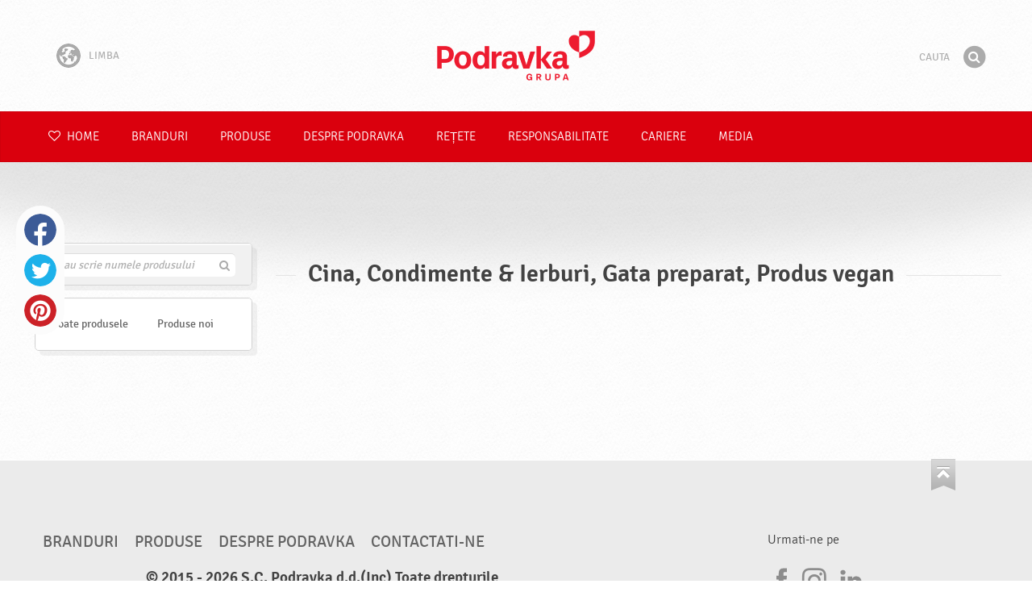

--- FILE ---
content_type: text/html; charset=UTF-8
request_url: https://www.podravka.ro/produsele/?ingredient-principal=legume&alte-caracteristici=halal&misc=produs-vegan&preparation=gata-preparat&main_ingredient=condimente-ierburi&meal=cina
body_size: 6818
content:

<!doctype html>
<!--[if lt IE 7 ]> <html dir="ltr" lang="ro" class="no-js ie6 lang-ro"> <![endif]-->
<!--[if IE 7 ]>    <html dir="ltr" lang="ro" class="no-js ie7 lang-ro"> <![endif]-->
<!--[if IE 8 ]>    <html dir="ltr" lang="ro" class="no-js ie8 lang-ro"> <![endif]-->
<!--[if IE 9 ]>    <html dir="ltr" lang="ro" class="no-js ie9 lang-ro"> <![endif]-->
<!--[if (gt IE 9)|!(IE)]><!--> <html dir="ltr" lang="ro" class="no-js lang-ro"> <!--<![endif]-->
<head>

    
    
    <meta charset="utf-8">
    <title>Cina, Condimente &amp;amp; Ierburi, Gata preparat, Produs vegan &#x2665; Podravka</title>
        <meta name="description" content="Nu trebuie sa sti cu exactitate ce produse cauti. Doar spune-ne ce doresti sa pregatesti si noi iti vom sugera cele mai potrivite produse..">
    <meta http-equiv="X-UA-Compatible" content="IE=edge,chrome=1">
    <meta name="viewport" content="user-scalable=no, initial-scale=1.0, maximum-scale=1.0, width=device-width, minimal-ui">

    <link rel="apple-touch-icon" sizes="57x57" href="//www.podravka.ro/apple-touch-icon-57x57.png?v=2">
    <link rel="apple-touch-icon" sizes="114x114" href="//www.podravka.ro/apple-touch-icon-114x114.png?v=2">
    <link rel="apple-touch-icon" sizes="72x72" href="//www.podravka.ro/apple-touch-icon-72x72.png?v=2">
    <link rel="apple-touch-icon" sizes="144x144" href="//www.podravka.ro/apple-touch-icon-144x144.png?v=2">
    <link rel="apple-touch-icon" sizes="60x60" href="//www.podravka.ro/apple-touch-icon-60x60.png?v=2">
    <link rel="apple-touch-icon" sizes="120x120" href="//www.podravka.ro/apple-touch-icon-120x120.png?v=2">
    <link rel="apple-touch-icon" sizes="76x76" href="//www.podravka.ro/apple-touch-icon-76x76.png?v=2">
    <link rel="apple-touch-icon" sizes="152x152" href="//www.podravka.ro/apple-touch-icon-152x152.png?v=2">
    <link rel="apple-touch-icon" sizes="180x180" href="//www.podravka.ro/apple-touch-icon-180x180.png?v=2">
    <meta name="apple-mobile-web-app-title" content="Podravka">
    <link rel="icon" type="image/png" href="//www.podravka.ro/favicon-192x192.png?v=2?v=2024120902" sizes="192x192">
    <link rel="icon" type="image/png" href="//www.podravka.ro/favicon-160x160.png?v=2?v=2024120902" sizes="160x160">
    <link rel="icon" type="image/png" href="//www.podravka.ro/favicon-96x96.png?v=2?v=2024120902" sizes="96x96">
    <link rel="icon" type="image/png" href="//www.podravka.ro/favicon-16x16.png?v=2?v=2024120902" sizes="16x16">
    <link rel="icon" type="image/png" href="//www.podravka.ro/favicon-32x32.png?v=2?v=2024120902" sizes="32x32">
    <meta name="msapplication-TileColor" content="#497a5d">
    <meta name="msapplication-TileImage" content="//www.podravka.ro/mstile-144x144.png?v=2">
    <meta name="application-name" content="Podravka">

                
    <meta property="og:site_name" content="Podravka.ro" />
    <meta property="og:title" content="Cina, Condimente &amp;amp;amp; Ierburi, Gata preparat, Produs vegan - Podravka" />
    <meta property="og:description" content="Nu trebuie sa sti cu exactitate ce produse cauti. Doar spune-ne ce doresti sa pregatesti si noi iti vom sugera cele mai potrivite produse.." />
    <meta property="og:url" content="https://www.podravka.ro/produsele/?ingredient-principal=legume&amp;alte-caracteristici=halal&amp;misc=produs-vegan&amp;preparation=gata-preparat&amp;main_ingredient=condimente-ierburi&amp;meal=cina" />
    <meta property="og:type" content="website" />
    <meta property="og:image" content="/images/default.jpg?v=2" />

    
        
    <link href="//www.podravka.ro/css/global.css?v=2024120902" rel="stylesheet">

    <link href="//www.podravka.ro/css/font-awesome/css/font-awesome.min.css?v=2024120902" rel="stylesheet">

    
            <link rel="stylesheet" href="/css/kviki-consent/kviki-consent.css?v=2024120902">
        <link rel="stylesheet" href="/css/kviki-consent/kviki-consent-theme.css?v=2024120902">
    
    <link rel="dns-prefetch" href="//maps.gstatic.com">
    <link rel="dns-prefetch" href="//netdna.bootstrapcdn.com">
    <link rel="dns-prefetch" href="//www.googletagmanager.com">
        <link rel="dns-prefetch" href="//maps.googleapis.com">
    <link rel="dns-prefetch" href="//static.cdn.coolinarika.net">
    <link rel="dns-prefetch" href="//cdn.coolinarika.net">
    <link rel="dns-prefetch" href="//www.podravka.ro"> 
    
    
    <script async src="//www.podravka.ro/js/modernizr.custom.02035.js"></script>

    <script>document.cookie='resolution='+Math.max(screen.width,screen.height)+("devicePixelRatio" in window ? ","+devicePixelRatio : ",1")+'; path=/';</script>

    <script>
        window.grunticon=function(e){if(e&&3===e.length){var t=window,n=!(!t.document.createElementNS||!t.document.createElementNS("http://www.w3.org/2000/svg","svg").createSVGRect||!document.implementation.hasFeature("http://www.w3.org/TR/SVG11/feature#Image","1.1")||window.opera&&-1===navigator.userAgent.indexOf("Chrome")),o=function(o){var r=t.document.createElement("link"),a=t.document.getElementsByTagName("script")[0];r.rel="stylesheet",r.href=e[o&&n?0:o?1:2],a.parentNode.insertBefore(r,a)},r=new t.Image;r.onerror=function(){o(!1)},r.onload=function(){o(1===r.width&&1===r.height)},r.src="[data-uri]"}};
        grunticon(["//www.podravka.ro/css/icons.data.svg.css?v=2024120902", "//www.podravka.ro/css/icons.data.png.css?v=2024120902", "//www.podravka.ro/css/icons.fallback.css?v=2024120902"]);
    </script>
    <noscript><link href="//www.podravka.ro/css/icons.fallback.css" rel="stylesheet"></noscript>

    
    
    <!--[if IE]><meta http-equiv="imagetoolbar" content="no"><![endif]-->
    <!--[if lt IE 9]>
        <script src="//www.podravka.ro/js/html5shiv.js"></script>
        <script src="//www.podravka.ro/js/respond.min.js"></script>

        
        <link href="//www.podravka.ro/css/ie.css" rel="stylesheet">
    <![endif]-->
    <!--[if IE 8]>
        <link href="//www.podravka.ro/css/ie8.css" rel="stylesheet">
    <![endif]-->

                
            <script type="text/plain" data-category="analytics" data-service="google">
            // Define dataLayer and the gtag function.
            window.dataLayer = window.dataLayer || [];
            function gtag() { dataLayer.push(arguments); }

            // Set default consent to 'denied' as a placeholder
            gtag('consent', 'default', {
                'ad_storage': 'denied',
                'ad_user_data': 'denied',
                'ad_personalization': 'denied',
                'analytics_storage': 'denied',
                'wait_for_update': 500
            });

            // Set GTM start event
            dataLayer.push({'gtm.start': new Date().getTime(), 'event': 'gtm.js'});

            // Update consent to granted
            gtag('consent', 'update', {
                'ad_storage': 'granted',
                'ad_user_data': 'granted',
                'ad_personalization': 'granted',
                'analytics_storage': 'granted'
            });

            // Load script
            let gtmScript = document.createElement('script');
            gtmScript.async = true;
            gtmScript.src = 'https://www.googletagmanager.com/gtm.js?id=GTM-TWQZMM';

            let firstScript = document.getElementsByTagName('script')[0];
            firstScript.parentNode.insertBefore(gtmScript,firstScript);
        </script>
    
    
            
</head>

<body>


    <noscript><iframe src="//www.googletagmanager.com/ns.html?id=GTM-TWQZMM"
    height="0" width="0" style="display:none;visibility:hidden"></iframe></noscript>



<div class="Skipper">
    <a href="#content">Du-te la cuprins</a>
</div>

<div id="skrollr-body" class="NavMobilePusher">

    <header class="Header g-wrapper" role="banner">

        <div class="g g-16 g-container">

            <div class="Header-inner">
                
                                <a href="/" class="Logo" title="Home">Podravka</a>

                                                <div class="Header-wrapNavLang">
                    <div class="LanguageSwitcher">

                        <span class="LanguageSwitcher-trigger NavLang"><i role="presentation" aria-hidden="true" class="ic ic-language"></i> Limba</span>

                        <ul class="LanguageSwitcher-list">
                                                        <li class="LanguageSwitcher-item">
                                <a href="//www.podravka.com" class="NavLang">
                                    <i class="ic-flag ic-flag-en"></i>
                                    <span>English</span>
                                </a>
                            </li>
                                                                                    <li class="LanguageSwitcher-item">
                                <a href="//www.podravka.hr" class="NavLang">
                                    <i class="ic-flag ic-flag-hr"></i>
                                    <span>Hrvatski</span>
                                </a>
                            </li>
                                                                                    <li class="LanguageSwitcher-item">
                                <a href="//www.podravka.si" class="NavLang">
                                    <i class="ic-flag ic-flag-sl"></i>
                                    <span>Slovenščina</span>
                                </a>
                            </li>
                                                                                    <li class="LanguageSwitcher-item">
                                <a href="//www.podravka.cz" class="NavLang">
                                    <i class="ic-flag ic-flag-cz"></i>
                                    <span>Čeština</span>
                                </a>
                            </li>
                                                                                    <li class="LanguageSwitcher-item">
                                <a href="//www.podravka.sk" class="NavLang">
                                    <i class="ic-flag ic-flag-sk"></i>
                                    <span>Slovenčina</span>
                                </a>
                            </li>
                                                                                                                <li class="LanguageSwitcher-item">
                                <a href="//www.podravka.pl" class="NavLang">
                                    <i class="ic-flag ic-flag-pl"></i>
                                    <span>Polski</span>
                                </a>
                            </li>
                                                                                                                <li class="LanguageSwitcher-item">
                                <a href="//www.podravka.de" class="NavLang">
                                    <i class="ic-flag ic-flag-de"></i>
                                    <span>Deutsch</span>
                                </a>
                            </li>
                                                                                                            </ul>
                    </div>
                </div>
                
                <div class="Header-wrapNavMobileLink">
                    <a class="NavMobileLink js-mobileNav" href="#mobile-nav">
                        <i role="presentation" aria-hidden="true" class="mobile-icon mobile-icon--navigation"></i>
                        <span class="u-isHiddenVisually">Navigare</span>
                    </a>
                </div>

                <div class="Header-wrapSearch">
                    <form method="get" action="https://www.podravka.ro/cauta/" role="search" class="Search js-searchForm">
                        <fieldset class="Search-header">
                            <legend class="u-isHiddenVisually">Cauta</legend>

                            <label for="search_query" class="u-isHiddenVisually">Fraza</label>
                            <input type="search" id="search_query" class="Search-input js-searchInput" name="query" placeholder="Cauta" value="" autocomplete="off"/>

                            <button type="submit" class="Search-button js-searchSubmit">
                                <span class="fa-stack fa-lg">
                                    <i class="fa fa-circle fa-stack-2x"></i>
                                    <i class="fa fa-search fa-stack-1x fa-inverse"></i>
                                </span>
                                <span class="u-isHiddenVisually">Gaseste</span>
                            </button>

                        </fieldset>
                    </form>
                </div>
                <div class="Header-wrapSearchMobileLink">
                    <a class="SearchMobileLink js-mobileSearch" href="#mobile-nav">
                        <span class="fa-stack fa-fw">
                          <i class="fa fa-circle fa-stack-2x"></i>
                          <i class="fa fa-search fa-stack-1x fa-inverse"></i>
                        </span>
                        <span class="u-isHiddenVisually">Motor de cautare</span>
                    </a>
                </div>

                
            </div>
        </div>
    </header>

        
                
        
        <div class="StickyNav-holder ">
        <div class="StickyNav" data-0="position: relative;" data-top-top="position: fixed; top:0;" data-_nav_limit="transform:translateY(0px)" data-_nav_limit-63="transform:translateY(-63px)">
            <nav class="Nav js-Nav " role="navigation">
                <div class="Nav-inner">

                    <div class="Nav-section Nav-section--primary Nav-section--fullWidth">

                        <ul class="Nav-list Nav-list--primary">

                            <li class="Nav-listItem">
                                <a class="Nav-link Nav-link--with-icon Nav-link--homepage " href="/">
                                    <i class="fa fa-heart-o"></i> Home
                                </a>
                            </li>

                                                            <li class="Nav-listItem">
                                    <a class="Nav-link " href="https://www.podravka.ro/branduri/">Branduri</a>

                                    
                                </li>
                                                            <li class="Nav-listItem">
                                    <a class="Nav-link " href="https://www.podravka.ro/produse/">Produse</a>

                                    
                                </li>
                                                            <li class="Nav-listItem">
                                    <a class="Nav-link " href="https://www.podravka.ro/despre-podravka/">Despre Podravka</a>

                                    
                                </li>
                                                            <li class="Nav-listItem">
                                    <a class="Nav-link " href="https://www.podravka.ro/retete/">Rețete</a>

                                    
                                </li>
                                                            <li class="Nav-listItem">
                                    <a class="Nav-link " href="https://www.podravka.ro/responsabilitate/">Responsabilitate</a>

                                    
                                </li>
                                                            <li class="Nav-listItem">
                                    <a class="Nav-link " href="https://www.podravka.ro/cariere/">Cariere</a>

                                    
                                </li>
                                                            <li class="Nav-listItem">
                                    <a class="Nav-link " href="https://www.podravka.ro/media/">Media</a>

                                    
                                </li>
                            
                        </ul>

                    </div>

                    
                </div>
            </nav>
        </div>
    </div>

<main class="Content" role="main" >

    
<section class="Widget Widget--with-shadow g-wrapper">
    <div class="g g-16 g-container ProductChooser-overview">
        <div class="g-4 g Filter-container" data-module="toggle">

            <div class="Widget-wrapFilter">

                <div class="Filter" data-module="productFilter">
                    <ul class="Filter-list">
                                            </ul>

                    <form class="js-searchForm for-products" method="get" action="https://www.podravka.ro/produsele/?ingredient-principal=legume&amp;alte-caracteristici=halal&amp;misc=produs-vegan&amp;preparation=gata-preparat&amp;main_ingredient=condimente-ierburi&amp;meal=cina" data-module="productSearch">
                        <fieldset class="Filter-groupHead">
                                                        <div class="Filter-serpSearch">
                                <input class="js-searchInput" id="sidebar-search" type="search" placeholder="Sau scrie numele produsului" name="cerere" value="" autocomplete="off">

                                <button type="submit" class="Search-button js-searchSubmit">
                                    <i role="presentation" aria-hidden="true" class="fa fa-search"></i>
                                    <span class="u-isHiddenVisually">Gaseste</span>
                                </button>
                            </div>
                        </fieldset>
                    </form>

                </div>

                                                <div class="Filter">
                    <ul class="Filter-list">
                        <li class="Filter-group">
                            <ul class="Filter-options u-cf u-block">
                                <li class="Filter-optionItem">
                                    <a href="https://www.podravka.ro/produsele/tot/" class="Filter-optionLink">Toate produsele</a>
                                </li>
                                <li class="Filter-optionItem">
                                    <a href="https://www.podravka.ro/produsele/?ingredient-principal=legume&amp;alte-caracteristici=halal&amp;misc=produs-vegan&amp;preparation=gata-preparat&amp;main_ingredient=condimente-ierburi&amp;meal=cina&amp;new=yes" class="Filter-optionLink">Produse noi</a>
                                </li>
                            </ul>
                        </li>
                    </ul>
                </div>

            </div>

            
            <a href="#" class="Filter-toggler rwd-hidden-gamma-s" data-action="toggler" data-group="ProductChooser" data-target=".Filter-container" data-switch="Filter-isOpen">
                <span class="Text-inactive">Filtru de cautare a produselor</span>
                <span class="Text-active">Ascunde filtrele produsului</span>
            </a>
            <a href="#" class="Filter-overlay" title="Ascunde filtrele produsului" data-action="toggler" data-group="ProductChooser" data-target=".Filter-container" data-remove="Filter-isOpen">Ascunde filtrele produsului</a>

        </div>

                <div class="g-12 g">
            <div class="Widget-inner Widget-inner--fullSize">

                                    <h1 class="Widget-title Widget-title--with-line Widget-title--left">Cina, Condimente &amp; Ierburi, Gata preparat, Produs vegan</h1>
                

                                                    
    

                            </div>
        </div>

            </div>
</section>



</main><!-- /end .Content -->

<div class="Share">
    <p class="u-textCenter mb-s">Daca ti-a placut acesta postare, da-i share</p>
    <ul><li class="Share-item"><a class="Share-link Share-link--facebook" href="https://www.facebook.com/sharer/sharer.php?u=https://www.podravka.ro/produsele/?ingredient-principal=legume&amp;alte-caracteristici=halal&amp;misc=produs-vegan&amp;preparation=gata-preparat&amp;main_ingredient=condimente-ierburi&amp;meal=cina" onclick="javascript:window.open(this.href, 'popup', 'toolbar=0,status=0,width=' + 600 + ',height=' + 450); return false;">Facebook</a></li><li class="Share-item"><a class="Share-link Share-link--twitter" href="https://twitter.com/intent/tweet?url=https://www.podravka.ro/produsele/?ingredient-principal=legume&amp;alte-caracteristici=halal&amp;misc=produs-vegan&amp;preparation=gata-preparat&amp;main_ingredient=condimente-ierburi&amp;meal=cina&amp;text=Cina, Condimente &amp;amp; Ierburi, Gata preparat, Produs vegan &#x2665; Podravka" onclick="javascript:window.open(this.href, 'popup', 'toolbar=0,status=0,width=' + 600 + ',height=' + 450); return false;">Twitter</a></li><!--<li class="Share-item"><a class="Share-link Share-link--google-plus" href="https://plus.google.com/share?url=https://www.podravka.ro/produsele/?ingredient-principal=legume&amp;alte-caracteristici=halal&amp;misc=produs-vegan&amp;preparation=gata-preparat&amp;main_ingredient=condimente-ierburi&amp;meal=cina" onclick="javascript:window.open(this.href, 'popup', 'toolbar=0,status=0,width=' + 600 + ',height=' + 450); return false;">Google+</a></li>--><li class="Share-item"><a class="Share-link Share-link--pinterest" href="//www.pinterest.com/pin/create/button/?url=https://www.podravka.ro/produsele/?ingredient-principal=legume&amp;alte-caracteristici=halal&amp;misc=produs-vegan&amp;preparation=gata-preparat&amp;main_ingredient=condimente-ierburi&amp;meal=cina&media=/images/default.jpg?v=2&description=Cina, Condimente &amp;amp; Ierburi, Gata preparat, Produs vegan &#x2665; Podravka" onclick="javascript:window.open(this.href, 'popup', 'toolbar=0,status=0,width=' + 600 + ',height=' + 450); return false;">Pinterest</a></li><li class="Share-item Share-item--mobile"><a class="Share-link Share-link--viber" href="viber://forward?text=https://www.podravka.ro/produsele/?ingredient-principal=legume&amp;alte-caracteristici=halal&amp;misc=produs-vegan&amp;preparation=gata-preparat&amp;main_ingredient=condimente-ierburi&amp;meal=cina">Viber</a></li><li class="Share-item Share-item--mobile"><a class="Share-link Share-link--whatsapp" href="whatsapp://send?text=https://www.podravka.ro/produsele/?ingredient-principal=legume&amp;alte-caracteristici=halal&amp;misc=produs-vegan&amp;preparation=gata-preparat&amp;main_ingredient=condimente-ierburi&amp;meal=cina">Whatsapp</a></li>    </ul>
</div>

<nav class="NavMobile" id="mobile-nav">

    <form method="get" action="https://www.podravka.ro/cauta/" role="search" class="js-searchForm">
        <fieldset class="mNav-serp">
            <legend class="u-isHiddenVisually">Cauta</legend>

            <label for="mobile_search" class="u-isHiddenVisually">Fraza</label>
            <input type="search" id="mobile_serach" class="js-searchInput" name="query" placeholder="Cauta" value="" />

            <button type="submit" class="Search-button js-searchSubmit">
                <span class="fa-stack fa-fw">
                    <i class="fa fa-circle fa-stack-2x"></i>
                    <i class="fa fa-search fa-stack-1x fa-inverse"></i>
                </span>
                <span class="u-isHiddenVisually">Gaseste</span>
            </button>

        </fieldset>
    </form>

    <div class="mvNav-container">

        <ul class="mNav-list">
            <li class="mNav-item">
                <a class="mNav-link " href="/"><i class="u-pullRight fa fa-heart"></i> Home</a>
            </li>
                            <li class="mNav-item">
                    <a class="mNav-link " href="https://www.podravka.ro/branduri/">Branduri</a>
                                    </li>
                            <li class="mNav-item">
                    <a class="mNav-link " href="https://www.podravka.ro/produse/">Produse</a>
                                    </li>
                            <li class="mNav-item">
                    <a class="mNav-link " href="https://www.podravka.ro/despre-podravka/">Despre Podravka</a>
                                        <i class="fa fa-angle-down icon-subMenu mNav-link js-toggleSubNav "></i>
                    <ul class="mNav-subList">
                                                    <li class="mNav-subItem"><a class="mNav-link " href="https://www.podravka.ro/despre-podravka/mereu-din-inima/">Mereu din inimă!</a></li>
                                                    <li class="mNav-subItem"><a class="mNav-link " href="https://www.podravka.ro/despre-podravka/produse/">Produse</a></li>
                                                    <li class="mNav-subItem"><a class="mNav-link " href="https://www.podravka.ro/despre-podravka/catalog-horeca/">Catalog HoReCa</a></li>
                                                    <li class="mNav-subItem"><a class="mNav-link " href="https://www.podravka.ro/despre-podravka/premii/">Premii</a></li>
                                                    <li class="mNav-subItem"><a class="mNav-link " href="https://www.podravka.ro/despre-podravka/istorie/">Istorie</a></li>
                                                    <li class="mNav-subItem"><a class="mNav-link " href="https://www.podravka.ro/management-board/">Management Board</a></li>
                                                    <li class="mNav-subItem"><a class="mNav-link " href="https://www.podravka.ro/despre-podravka/angajati/">Angajati</a></li>
                                                    <li class="mNav-subItem"><a class="mNav-link " href="https://www.podravka.ro/despre-podravka/r-d/">R&amp;D</a></li>
                                            </ul>
                                    </li>
                            <li class="mNav-item">
                    <a class="mNav-link " href="https://www.podravka.ro/retete/">Rețete</a>
                                    </li>
                            <li class="mNav-item">
                    <a class="mNav-link " href="https://www.podravka.ro/responsabilitate/">Responsabilitate</a>
                                        <i class="fa fa-angle-down icon-subMenu mNav-link js-toggleSubNav "></i>
                    <ul class="mNav-subList">
                                                    <li class="mNav-subItem"><a class="mNav-link " href="https://www.podravka.ro/responsabilitate/consumatori/">Consumatori</a></li>
                                                    <li class="mNav-subItem"><a class="mNav-link " href="https://www.podravka.ro/responsabilitate/mediu/">Mediu</a></li>
                                                    <li class="mNav-subItem"><a class="mNav-link " href="https://www.podravka.ro/responsabilitate/societate/">Societate</a></li>
                                                    <li class="mNav-subItem"><a class="mNav-link " href="https://www.podravka.ro/responsabilitate/economie/">Economie</a></li>
                                                    <li class="mNav-subItem"><a class="mNav-link " href="https://www.podravka.ro/responsabilitate/calitatea-si-siguranta-alimentara/">Calitatea si siguranta alimentara</a></li>
                                                    <li class="mNav-subItem"><a class="mNav-link " href="https://www.podravka.ro/responsabilitate/dezvoltarea-durabila/">Dezvoltarea durabila</a></li>
                                                    <li class="mNav-subItem"><a class="mNav-link " href="https://www.podravka.ro/responsabilitate/strategia-nutritionala/">Strategia nutritionala</a></li>
                                            </ul>
                                    </li>
                            <li class="mNav-item">
                    <a class="mNav-link " href="https://www.podravka.ro/cariere/">Cariere</a>
                                        <i class="fa fa-angle-down icon-subMenu mNav-link js-toggleSubNav "></i>
                    <ul class="mNav-subList">
                                                    <li class="mNav-subItem"><a class="mNav-link " href="https://www.podravka.ro/cariere/alatura-te-noua/">Alatura-te noua!</a></li>
                                            </ul>
                                    </li>
                            <li class="mNav-item">
                    <a class="mNav-link " href="https://www.podravka.ro/media/">Media</a>
                                        <i class="fa fa-angle-down icon-subMenu mNav-link js-toggleSubNav "></i>
                    <ul class="mNav-subList">
                                                    <li class="mNav-subItem"><a class="mNav-link " href="https://www.podravka.ro/media/news-1/">News</a></li>
                                            </ul>
                                    </li>
                    </ul>

        
        <ul class="mNav-list">
                        <li class="mNav-item"><a class="mNav-link" href="https://www.podravka.ro/contactati-ne/">Contacteaza-ne</a></li>
        </ul>

    </div>

    <ul class="mNav-meta">
                <li>
            <i class="fa fa-file-text-o"></i>
            <span class="mNav-metaLink">Limba</span>
            <select name="language" class="LanguageSelector">
                <option value="//www.podravka.com">English</option>
                <option value="//www.podravka.hr">Hrvatski</option>
                <option value="//www.podravka.si">Slovenščina</option>
                <option value="//www.podravka.cz">Čeština</option>
                <option value="//www.podravka.sk">Slovenčina</option>
                <option value="//en.podravka.ae">United Arab Emirates</option>
                <option value="//www.podravka.ro" selected="selected">Română</option>
                <option value="//www.podravka.pl">Polski</option>
                <option value="//www.podravka.de">Deutsch</option>
                <option value="//podravka.ru">русский</option>
                <option style="direction: rtl;" value="//ar.podravka.ae">العربية</option>
            </select>
        </li>
        
        <li >
            <a class="mNav-metaLink js-scrollTop" href="#">Inapoi sus</a>
            <i class="fa fa-angle-double-up"></i>
        </li>
    </ul>

</nav>

<footer class="Footer g-wrapper">

    <div class="Footer-inner g-container">

        <a class="Footer-scrollTop js-scrollTop">Du-te la partea de sus</a>

        <div class="g-12">

            <div class="Footer-mainNav">
                <ul class="NavFooter u-cf">
                                        <li class="NavFooter-item"><a class="NavFooter-link" href="https://www.podravka.ro/branduri/">Branduri</a></li>
                                        <li class="NavFooter-item"><a class="NavFooter-link" href="https://www.podravka.ro/produse/">Produse</a></li>
                                        <li class="NavFooter-item"><a class="NavFooter-link" href="https://www.podravka.ro/despre-podravka/">Despre Podravka</a></li>
                    
                                                            <li class="NavFooter-item"><a class="NavFooter-link" href="https://www.podravka.ro/contactati-ne/">Contactati-ne</a></li>
                                    </ul>
            </div>

            <div class="Footer-colophon">

                <span class="Footer-colophonItem">
                    <i class="Branding" aria-hidden="true" role="presentation">Podravka</i>
                </span>

                <span class="Footer-colophonItem Footer-colophonItem--text">
                    <p class="Copyright">&copy; 2015 - 2026 S.C. Podravka d.d.(Inc) Toate drepturile rezervate. <i>Podravka</i> este marca inregistrata  Podravka d.d. (Inc.)</p>
                </span>

                <span class="Footer-colophonItem Footer-colophonItem--text Footer-serviceLinks">

                                                                                            <a href="https://www.podravka.ro/info/termeni-de-utilizare/">Termeni de utilizare</a> &bull;
                        
                                                                        <a href="https://www.podravka.ro/info/politica-de-confidentialitate/">Politica de confidențialitate</a> &bull;
                                            
                                                                                        
                                                            <a href="https://www.podravka.ro/info/impressum/">Impressum</a> &bull;
                    
                    
                                                            <a href="https://www.podravka.ro/info/web-site-uri-podravka/">Web site-uri Podravka</a>
                    
                                            &bull; <a href="#" class="kc-show-preferences">Setari cooke-uri</a>
                    
                    
                    
                </span>
            </div>

        </div>

                
                                        
        <div class="g-4">
                            <div class="Footer-externalLinks">
                <p>Urmati-ne pe</p>
                <ul>
                                        <li>
                        <a class="social social--facebook" target="_blank" href="https://www.facebook.com/PodravkaRomania">
                            <i class="Icon Icon-facebook"></i>
                            <span class="u-isHiddenVisually">Facebook</span>
                        </a>
                    </li>
                    
                                        <li>
                        <a class="social social--instagram" target="_blank" href="https://www.instagram.com/podravka.romania/">
                            <i class="fa fa-instagram"></i>
                            <span class="u-isHiddenVisually">Instagram</span>
                        </a>
                    </li>
                    
                    
                    
                    
                                        <li>
                        <a class="social social--linkedin" target="_blank" href="http://www.linkedin.com/company/podravka">
                            <i class="Icon Icon-linkedin"></i>
                            <span class="u-isHiddenVisually">LinkedIn</span>
                        </a>
                    </li>
                    
                    
                    
                    
                                    </ul>
            </div>

                </div>

    </div>

</footer>




</div><!-- /end #skrollr-body -->

                   <script data-main="/js/main" src="//www.podravka.ro/js/vendor/require.js?v=2024120902"></script>

                                                
<script>
    require.config({
        baseUrl: '//www.podravka.ro/js/',
        urlArgs: 'v=2024120902',
        paths: {
            "jquery": "vendor/jquery.min",
            "smoothWheel": "vendor/jquery.smoothwheel",
            "smoothScroll": "vendor/middlemouse",
            "tweenmax": "vendor/TweenMax.min",
            "detectSwipe": "vendor/detectSwipe",
            "bootstrap": "vendor/bootstrap",
            "shake": "vendor/shake",
            "jscroll": "vendor/jquery.jscroll.min",
            "waitForImages": "vendor/jquery.waitforimages.min",
            "colorPropsPlugin": "vendor/ColorPropsPlugin.min",
            "powertip": "markets_map/jquery.powertip.min",
            "history": "vendor/history",
            "mousewheel": "vendor/jquery.mousewheel",
            "cookie": "vendor/jquery.cookie",
            "owl.carousel": "owl.carousel.min",
            "magnificPopup": "vendor/magnificPopup",
            "colorbox": "vendor/colorbox/jquery.colorbox-min",
            "lazysizes": "vendor/lazysizes",
            "lazysizesBg": "vendor/lazysizesBg",
            // "downloadPhoto": "downloadPhoto",
        },
        // http://requirejs.org/docs/api.html#config-shim
        shim: {
            "smoothWheel": ["jquery"],
            "bootstrap": ["jquery"],
            "jscroll": ["jquery"],
            "waitForImages": ["jquery"],
            "powertip": ["jquery"],
            "history": ["jquery"],
            "mousewheel": ["jquery"],
            "cookie": ["jquery"],
            "colorbox": ["jquery"]
            // "fullpage": ["jquery"],
            // "scrollDepth": ["jquery"]
        },
    });

    define('config', function () {
        return {
            "viewport": {
                "width": document.documentElement.clientWidth,
                "height": document.documentElement.clientHeight
            },
            "url": "https://www.podravka.ro/produsele/?ingredient-principal=legume&amp;alte-caracteristici=halal&amp;misc=produs-vegan&amp;preparation=gata-preparat&amp;main_ingredient=condimente-ierburi&amp;meal=cina",
            "product_id": "",
            "top_inspiration": "djecji-rodendan, bozic, slani-dorucak",
            "lang": "ro",
            "cookie_notice": {
                "privacy_policy": "/info/politica-de-confidentialitate/",
                "terms_of_use": "/info/termeni-de-utilizare/",
                "cookie_policy": "/info/reguli-privind-utilizarea-cookie-urilor/"
            }
        };
    });

    // twing translate string for use in main.js
    var hsString1 = 'Ce doresti sa stii?',
        hsString2 = 'Cauta';

      
</script>



</body>
</html>
